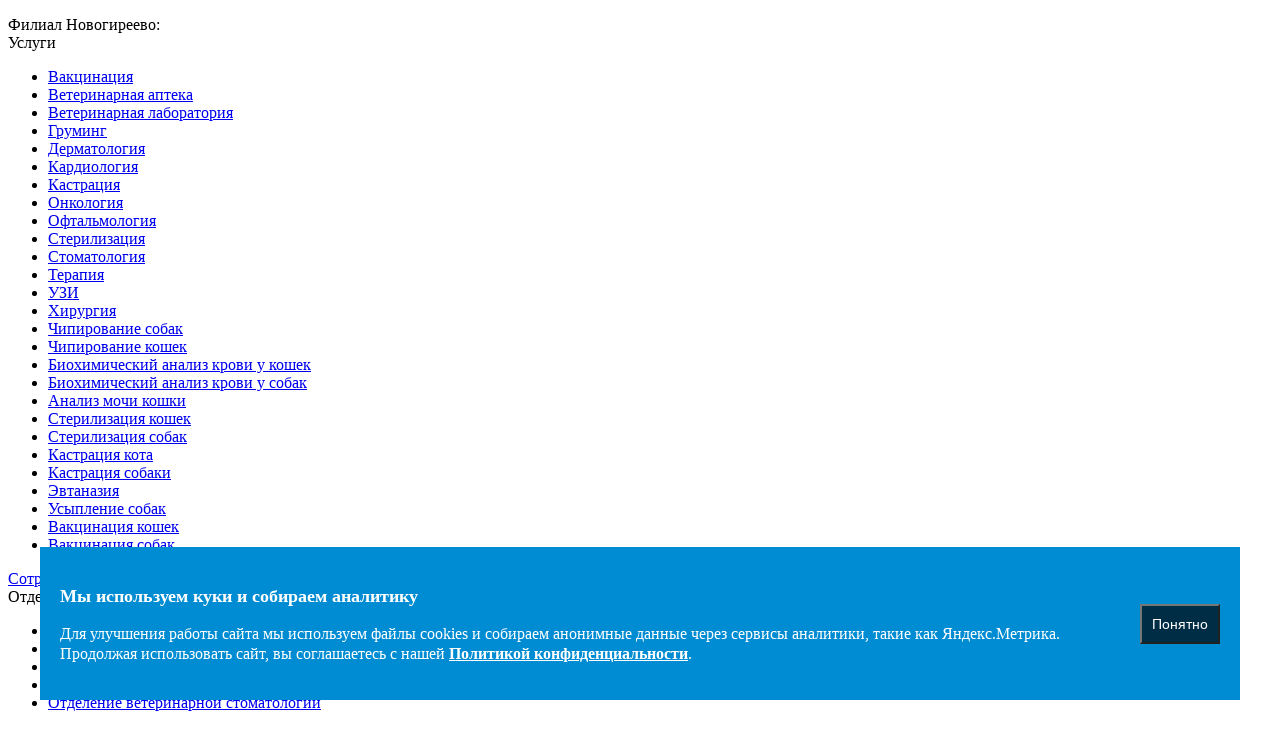

--- FILE ---
content_type: text/html; charset=UTF-8
request_url: https://www.svoydoctor.ru/vladeltsam/filialy/filial-novogireevo/
body_size: 18951
content:
<!doctype html>
<html class="" lang="ru">
<head>
    <meta charset="utf-8">
    <meta http-equiv="X-UA-Compatible" content="IE=edge,chrome=1">
    <title>Ветклиника в Новогиреево - филиал круглосуточной ветеринарной клиники «Свой Доктор» в Москве</title>
    <meta name="viewport" content="width=device-width, initial-scale=1">
    <script src="https://cdnjs.cloudflare.com/ajax/libs/jquery/3.3.1/jquery.min.js"></script>
    <link rel="preconnect" href="https://fonts.gstatic.com">
    <link href="https://fonts.googleapis.com/css2?family=Roboto+Slab:wght@400;700&display=swap" rel="stylesheet">
    <link href="https://fonts.googleapis.com/css2?family=Podkova:wght@700&display=swap" rel="stylesheet">
                
            <meta name="description" content="Круглосуточная ветеринарная клиника в Новогиреево окажет квалифицированную помощь вашим питомцам. Предоставляем весь спектр ветеринарных услуг по диагностике, лечению и профилактике." />
    <link href="/bitrix/js/ui/design-tokens/dist/ui.design-tokens.min.css?170894780122911" type="text/css"  rel="stylesheet" />
<link href="/bitrix/js/ui/fonts/opensans/ui.font.opensans.min.css?16795658832320" type="text/css"  rel="stylesheet" />
<link href="/bitrix/js/main/popup/dist/main.popup.bundle.min.css?168846094226598" type="text/css"  rel="stylesheet" />
<link href="/bitrix/cache/css/s1/sv/template_90e4a2df2839d3a3adaf866fbd739b7a/template_90e4a2df2839d3a3adaf866fbd739b7a_v1.css?1738560422561914" type="text/css"  data-template-style="true" rel="stylesheet" />
    <script>if(!window.BX)window.BX={};if(!window.BX.message)window.BX.message=function(mess){if(typeof mess==='object'){for(let i in mess) {BX.message[i]=mess[i];} return true;}};</script>
<script>(window.BX||top.BX).message({'JS_CORE_LOADING':'Загрузка...','JS_CORE_NO_DATA':'- Нет данных -','JS_CORE_WINDOW_CLOSE':'Закрыть','JS_CORE_WINDOW_EXPAND':'Развернуть','JS_CORE_WINDOW_NARROW':'Свернуть в окно','JS_CORE_WINDOW_SAVE':'Сохранить','JS_CORE_WINDOW_CANCEL':'Отменить','JS_CORE_WINDOW_CONTINUE':'Продолжить','JS_CORE_H':'ч','JS_CORE_M':'м','JS_CORE_S':'с','JSADM_AI_HIDE_EXTRA':'Скрыть лишние','JSADM_AI_ALL_NOTIF':'Показать все','JSADM_AUTH_REQ':'Требуется авторизация!','JS_CORE_WINDOW_AUTH':'Войти','JS_CORE_IMAGE_FULL':'Полный размер'});</script>

<script src="/bitrix/js/main/core/core.min.js?1708947749223197"></script>

<script>BX.Runtime.registerExtension({'name':'main.core','namespace':'BX','loaded':true});</script>
<script>BX.setJSList(['/bitrix/js/main/core/core_ajax.js','/bitrix/js/main/core/core_promise.js','/bitrix/js/main/polyfill/promise/js/promise.js','/bitrix/js/main/loadext/loadext.js','/bitrix/js/main/loadext/extension.js','/bitrix/js/main/polyfill/promise/js/promise.js','/bitrix/js/main/polyfill/find/js/find.js','/bitrix/js/main/polyfill/includes/js/includes.js','/bitrix/js/main/polyfill/matches/js/matches.js','/bitrix/js/ui/polyfill/closest/js/closest.js','/bitrix/js/main/polyfill/fill/main.polyfill.fill.js','/bitrix/js/main/polyfill/find/js/find.js','/bitrix/js/main/polyfill/matches/js/matches.js','/bitrix/js/main/polyfill/core/dist/polyfill.bundle.js','/bitrix/js/main/core/core.js','/bitrix/js/main/polyfill/intersectionobserver/js/intersectionobserver.js','/bitrix/js/main/lazyload/dist/lazyload.bundle.js','/bitrix/js/main/polyfill/core/dist/polyfill.bundle.js','/bitrix/js/main/parambag/dist/parambag.bundle.js']);
</script>
<script>BX.Runtime.registerExtension({'name':'json','namespace':'window','loaded':true});</script>
<script>BX.Runtime.registerExtension({'name':'ls','namespace':'window','loaded':true});</script>
<script>BX.Runtime.registerExtension({'name':'ui.design-tokens','namespace':'window','loaded':true});</script>
<script>BX.Runtime.registerExtension({'name':'ui.fonts.opensans','namespace':'window','loaded':true});</script>
<script>BX.Runtime.registerExtension({'name':'main.popup','namespace':'BX.Main','loaded':true});</script>
<script>BX.Runtime.registerExtension({'name':'popup','namespace':'window','loaded':true});</script>
<script>(window.BX||top.BX).message({'LANGUAGE_ID':'ru','FORMAT_DATE':'DD.MM.YYYY','FORMAT_DATETIME':'DD.MM.YYYY HH:MI:SS','COOKIE_PREFIX':'BITRIX_SM','SERVER_TZ_OFFSET':'10800','UTF_MODE':'Y','SITE_ID':'s1','SITE_DIR':'/','USER_ID':'','SERVER_TIME':'1763438104','USER_TZ_OFFSET':'0','USER_TZ_AUTO':'Y','bitrix_sessid':'2811b4bcf483ebbe6be186c9e0d04bcb'});</script>


<script src="/bitrix/js/main/core/core_ls.min.js?16795632907365"></script>
<script src="/bitrix/js/main/popup/dist/main.popup.bundle.min.js?170894774665824"></script>
<script>BX.setCSSList(['/local/templates/sv/assets/css/app.css','/local/templates/sv/assets/js/fancybox/jquery.fancybox.min.css','/local/templates/sv/components/bitrix/breadcrumb/breadcrumb/style.css','/local/templates/sv/template_styles.css']);</script>


    <script type="text/javascript">var _ba = _ba || []; _ba.push(["aid", "7dd29e3adc7ae747dfe26326d5933c7c"]); _ba.push(["host", "www.svoydoctor.ru"]); (function() {var ba = document.createElement("script"); ba.type = "text/javascript"; ba.async = true;ba.src = (document.location.protocol == "https:" ? "https://" : "http://") + "bitrix.info/ba.js";var s = document.getElementsByTagName("script")[0];s.parentNode.insertBefore(ba, s);})();</script>


        <meta property="og:title" content="Круглосуточные ветеринарные клиники Свой Доктор" />
    <meta property="og:description" content="Сеть ветеринарных клиник «Свой Доктор» в Москве и Московской области. Полный комплекс ветуслуг по демократичным ценам. Работаем круглосуточно, вызов врача ветеринара на дом: 8 (495) 995-50-30." />
    <meta property="og:image" content="https://www.svoydoctor.ru/logo.jpg" />
    <meta property="og:type" content="website" />
    <meta property="og:url" content="https://www.svoydoctor.ru/" />
    <meta property="og:image:width" content="200" />
    <meta property="og:image:height" content="200" />
    <link rel="icon" type="image/png" href="/favicon-96x96.png" sizes="96x96" />
    <link rel="icon" type="image/svg+xml" href="/favicon.svg" />
    <link rel="shortcut icon" href="/favicon.ico" />
    <link rel="apple-touch-icon" sizes="180x180" href="/apple-touch-icon.png" />
    <link rel="manifest" href="/site.webmanifest" />
    <script type="application/ld+json">
        {
            "@context": "http://schema.org",
            "@type": "Organization",
            "url": " https://www.svoydoctor.ru/",
            "name": "Круглосуточные ветеринарные клиники «Свой Доктор» в Москве",
            "email": "info@svoydoctor.ru",
            "logo": " https://www.svoydoctor.ru/img/logo.png",
            "description": "Сеть ветеринарных клиник «Свой Доктор» в Москве и Московской области. Полный комплекс ветуслуг по демократичным ценам. Работаем круглосуточно: +7  (495) 661-55-12",
            "address":
            {
                "@type": "PostalAddress",
                "addressLocality": "Москва, Россия",
                "streetAddress": ["ул. Медынская д.5 А, корпус 1"]
            },
            "contactPoint":
            {
                "@type": "ContactPoint",
                "telephone": "+7 495 661-55-12",
                "contactType": "customer service"
            },
            "sameAs" : ["https://www.youtube.com/channel/UC9FLvI5cV9lhSYTkvx7Jp1A"]
        }
    </script>    
    <!-- Top.Mail.Ru counter -->
    <script type="text/javascript">
        var _tmr = window._tmr || (window._tmr = []);
        _tmr.push({id: "3504132", type: "pageView", start: (new Date()).getTime()});
        (function (d, w, id) {
            if (d.getElementById(id)) return;
            var ts = d.createElement("script"); ts.type = "text/javascript"; ts.async = true; ts.id = id;
            ts.src = "https://top-fwz1.mail.ru/js/code.js";
            var f = function () {var s = d.getElementsByTagName("script")[0]; s.parentNode.insertBefore(ts, s);};
            if (w.opera == "[object Opera]") { d.addEventListener("DOMContentLoaded", f, false); } else { f(); }
        })(document, window, "tmr-code");
    </script>
    <noscript><div><img data-no-lazy src="https://top-fwz1.mail.ru/counter?id=3504132;js=na" style="position:absolute;left:-9999px;" alt="Top.Mail.Ru" /></div></noscript>
    <!-- /Top.Mail.Ru counter -->    
    <script>
        function loadScripts() {
            var script = document.createElement('script');
            script.src = 'https://www.google.com/recaptcha/api.js?render=6Le4JYkpAAAAAOlyv5ZvJZA1EABfucE_l8fKhF-v';
            script.async = true;
            document.body.appendChild(script);

            document.removeEventListener("scroll",loadScripts);
            document.removeEventListener("click",loadScripts);
        }
        document.addEventListener("scroll", loadScripts);
        document.addEventListener("click", loadScripts);
</script>
<!-- для форм -->
<script>
let dataNewForm = null;

let clickHandler = function (e) {
	if (!e.isTrusted) {
		return;
	}
	form = e.target.closest("form");
	if (form) {
		let fieldName = form.querySelector(
			'input[name="FIELDS[imyz_znp_FID8]"], input[name="FIELDS[NAME_FID39]"]'
		);
		let fieldPhone = form.querySelector(
			'input[name="FIELDS[telefon_znp_FID8]"], input[name="FIELDS[PHONE_FID39]"]'
		);
		let fieldUsl = form.querySelector('select[name="FIELDS[usluga_znp_FID8]"]');
		let fieldMes = form.querySelector(
			'input[name="FIELDS[givotnoe_znp_FID8]"]'
		);
		if (fieldMes) {
			dataNewForm = {
				name: fieldName.value,
				phone: fieldPhone.value,
				message: `${fieldMes.value} ${
					fieldUsl.options[fieldUsl.selectedIndex].innerHTML
				}`,
			};
		} else {
			dataNewForm = {
				name: fieldName.value,
				phone: fieldPhone.value,
			};
		}

		if (
			window.Comagic &&
			typeof window.Comagic.addOfflineRequest === "function"
		) {
			var c = Comagic.getCredentials();
			if (isNaN(c.hit_id) && c.hit_id == 0) return;
			Comagic.addOfflineRequest(dataNewForm, function (resp) {
				console.log(dataNewForm);
			});
		}
	}

	if (!form) {
		return;
	}
};

document.addEventListener("submit", clickHandler);

</script>
</head>
<body class="">
    <!--[if lt IE 8]>
<p class="browserupgrade">You are using an <strong>outdated</strong> browser. Please <a href="http://browsehappy.com/">upgrade your browser</a> to improve your experience.</p>
<![endif]-->

    <div class="pusher">
        
    <div class="ui left sidebar">
        <div class="close" data-sidebar-close></div>
        <div class="sidebar-content">
            <section class="section">
                <div class="container">
                    <div class="segments-navigation menu">
                        <ul class="menu-list">
                                                    </ul>
                    </div>

                        <div class="h2 sidebar-segment-header header">Филиал Новогиреево:</div>
                </div>
            </section>

            <div class="hidden divider"></div>

            <section class="section">
                <div class="container">
                    <div class="columns">
                                                                 <div class="column menu sidebar-menu">

                                                                                                <div class="h4">Услуги</div>
                                                        <ul class="menu-list">
                                                                                                                                 <li><a href="/vladeltsam/filialy/filial-novogireevo/uslugi/vaktsinatsiya/">Вакцинация</a></li>
                                                                
                                                                                                                                 <li><a href="/vladeltsam/filialy/filial-novogireevo/uslugi/veterinary-pharmacy/">Ветеринарная аптека</a></li>
                                                                
                                                                                                                                 <li><a href="/vladeltsam/filialy/filial-novogireevo/uslugi/veterinary-laboratory/">Ветеринарная лаборатория</a></li>
                                                                
                                                                                                                                 <li><a href="/vladeltsam/filialy/filial-novogireevo/uslugi/gruming/">Груминг</a></li>
                                                                
                                                                                                                                 <li><a href="/vladeltsam/filialy/filial-novogireevo/uslugi/dermatologiya/">Дерматология</a></li>
                                                                
                                                                                                                                 <li><a href="/vladeltsam/filialy/filial-novogireevo/uslugi/cardiology/">Кардиология</a></li>
                                                                
                                                                                                                                 <li><a href="/vladeltsam/filialy/filial-novogireevo/uslugi/kastratsiya/">Кастрация</a></li>
                                                                
                                                                                                                                 <li><a href="/vladeltsam/filialy/filial-novogireevo/uslugi/oncology/">Онкология</a></li>
                                                                
                                                                                                                                 <li><a href="/vladeltsam/filialy/filial-novogireevo/uslugi/ophthalmology/">Офтальмология</a></li>
                                                                
                                                                                                                                 <li><a href="/vladeltsam/filialy/filial-novogireevo/uslugi/sterilization/">Стерилизация</a></li>
                                                                
                                                                                                                                 <li><a href="/vladeltsam/filialy/filial-novogireevo/uslugi/stomatologiya/">Стоматология</a></li>
                                                                
                                                                                                                                 <li><a href="/vladeltsam/filialy/filial-novogireevo/uslugi/terapiya/">Терапия</a></li>
                                                                
                                                                                                                                 <li><a href="/vladeltsam/filialy/filial-novogireevo/uslugi/uzi/">УЗИ</a></li>
                                                                
                                                                                                                                 <li><a href="/vladeltsam/filialy/filial-novogireevo/uslugi/khirurgiya/">Хирургия</a></li>
                                                                
                                                                                                                                 <li><a href="/vladeltsam/filialy/filial-novogireevo/uslugi/chipirovanie-sobak/">Чипирование собак</a></li>
                                                                
                                                                                                                                 <li><a href="/vladeltsam/filialy/filial-novogireevo/uslugi/chipirovanie-koshek/">Чипирование кошек</a></li>
                                                                
                                                                                                                                 <li><a href="/vladeltsam/filialy/filial-novogireevo/uslugi/biohimiya-krovi-koshki/">Биохимический анализ крови у кошек</a></li>
                                                                
                                                                                                                                 <li><a href="/vladeltsam/filialy/filial-novogireevo/uslugi/biohimiya-krovi-sobaki/">Биохимический анализ крови у собак</a></li>
                                                                
                                                                                                                                 <li><a href="/vladeltsam/filialy/filial-novogireevo/uslugi/analiz-mochi-koshki/">Анализ мочи кошки</a></li>
                                                                
                                                                                                                                 <li><a href="/vladeltsam/filialy/filial-novogireevo/uslugi/sterilizaciya-koshek/">Стерилизация кошек</a></li>
                                                                
                                                                                                                                 <li><a href="/vladeltsam/filialy/filial-novogireevo/uslugi/sterilizaciya-sobak/">Стерилизация собак</a></li>
                                                                
                                                                                                                                 <li><a href="/vladeltsam/filialy/filial-novogireevo/uslugi/kastraciya-kota/">Кастрация кота</a></li>
                                                                
                                                                                                                                 <li><a href="/vladeltsam/filialy/filial-novogireevo/uslugi/kastraciya-sobaki/">Кастрация собаки</a></li>
                                                                
                                                                                                                                 <li><a href="/vladeltsam/filialy/filial-novogireevo/uslugi/usyplenie-zhivotnyh/">Эвтаназия</a></li>
                                                                
                                                                                                                                 <li><a href="/vladeltsam/filialy/filial-novogireevo/uslugi/sobaki/">Усыпление собак</a></li>
                                                                
                                                                                                                                 <li><a href="/vladeltsam/filialy/filial-novogireevo/uslugi/koshek/">Вакцинация кошек</a></li>
                                                                
                                                                                                                                 <li><a href="/vladeltsam/filialy/filial-novogireevo/uslugi/vakcinaciya-sobak/">Вакцинация собак</a></li>
                                                                
                                                                                                                      </ul>
                                            

                                            <div class="hidden divider"></div>
                                        </div>
                                                                         <div class="column menu sidebar-menu">

                                                                                                                                                         <div class="h4"><a href="/vladeltsam/filialy/filial-novogireevo/sotrudniki/">Сотрудники</a></div>
                                                    </div>
                                                                                     <div class="column menu sidebar-menu">

                                                                                                <div class="h4">Отделения</div>
                                                        <ul class="menu-list">
                                                                                                                                 <li><a href="/vladeltsam/filialy/filial-novogireevo/otdeleniya/kardiologicheskoe-otdelenie/">Кардиологическое отделение</a></li>
                                                                
                                                                                                                                 <li><a href="/vladeltsam/filialy/filial-novogireevo/otdeleniya/otdelenie-ultrazvukovoy-diagnostiki/">Отделение ультразвуковой диагностики животных</a></li>
                                                                
                                                                                                                                 <li><a href="/vladeltsam/filialy/filial-novogireevo/otdeleniya/terapevticheskoe-otdelenie/">Терапевтическое отделение</a></li>
                                                                
                                                                                                                                 <li><a href="/vladeltsam/filialy/filial-novogireevo/otdeleniya/khirurgicheskoe-otdelenie/">Хирургическое отделение</a></li>
                                                                
                                                                                                                                 <li><a href="/vladeltsam/filialy/filial-novogireevo/otdeleniya/otdelenie-veterinarnoy-stomatologii/">Отделение ветеринарной стоматологии</a></li>
                                                                
                                                                                                                      </ul>
                                            

                                            <div class="hidden divider"></div>
                                        </div>
                                                                         <div class="column menu sidebar-menu">

                                                                                                <div class="h4">О филиале</div>
                                                        <ul class="menu-list">
                                                                                                                                 <li><a href="/vladeltsam/filialy/filial-novogireevo/o-filiale/skhema-proezda/">Схема проезда</a></li>
                                                                
                                                                                                                                 <li><a href="/vladeltsam/filialy/filial-novogireevo/o-filiale/oborudovanie/">Оборудование</a></li>
                                                                
                                                                                                                                 <li><a href="/vladeltsam/filialy/filial-novogireevo/o-filiale/dokumentya/">Документы</a></li>
                                                                
                                                                                                                      </ul>
                                            

                                            <div class="hidden divider"></div>
                                        </div>
                                    
                    </div>
                </div>
            </section>

        </div>
    </div>

            <section class="section top-bar">
        <div class="container">
            <nav class=level>

                <div class="level-left">
                    <div class="segments-navigation">
                        <ul>
                                                                                            <li class="owners  is-active ">
                                    <a href="/vladeltsam/">Владельцам</a>
                                </li>
                                                                                            <li class="specialists ">
                                    <a href="/spetsialistam/">Карьера</a>
                                </li>
                                                                                            <li class="franchisee ">
                                    <a href="/franchayzing/">Франчайзинг</a>
                                </li>
                                                                                                                                                    </ul>
                    </div>
                </div>

                <div class="level-right is-hidden-mobile ">
                    <div class="additional-menu">
                                                                                                                                                                                                         <div class="additional-menu-item ui dropdown is-hidden-tablet-only">
                                        О клинике
                                        <i class="dropdown icon"></i>
                                        <div class="menu is-radiusless">
                                                                                            <a href="/about/missiya/" class="item">Миссия</a>
                                                                                            <a href="/about/mir-v-foto/" class="item">Свой Доктор - мир фото</a>
                                                                                            <a href="/about/otzyvy/" class="item">Отзывы</a>
                                                                                            <a href="/contacts/" class="item">Контакты</a>
                                                                                            <a href="/about/write-us/" class="item">Написать нам</a>
                                                                                    </div>
                                    </div>
                                                                                                                                                  <div class="additional-menu-item ui dropdown is-hidden-tablet-only">
                                        Пресс-центр
                                        <i class="dropdown icon"></i>
                                        <div class="menu is-radiusless">
                                                                                            <a href="/press-center/news/" class="item">Новости</a>
                                                                                            <a href="/press-center/video/" class="item">Видео</a>
                                                                                    </div>
                                    </div>
                                                                                                                                                  <div class="additional-menu-item">
                                        <a href="/contacts/">Контакты</a>
                                    </div>
                                                                            <div data-search="">
                            <a class="is-hidden-mobile is-hidden-tablet-only">
                                <i class="icon-search-white"></i>
                            </a>
                            <div class="is-hidden-mobile is-hidden-tablet-only search-container">
                                <form action="/search/">
                                    <input type="text" class="search" name="q">
                                    <button type="submit" class="button is-blue">Найти</button>
                                </form>
                            </div>
                        </div>
                    </div>

                </div>

            </nav>
        </div>
    </section>

        <section class="logo-bar">
    <div class="container">

        <div class="logo-bar-wrap">

            <a href="/" class="logo"></a>
<div class="logo-bar-actions-container is-hidden-mobile is-hidden-tablet-only">


    <div class="actions-menu actions-menu-caret">
        <div class="mega-menu-button" data-get-modal="/local/templates/sv/include/modal/appointment.php">
            <i class="icon-caret"></i>
            Записаться на&nbsp;прием
        </div>
    </div>

        <div class="actions-menu mega-menu actions-menu-question">
        <div class="mega-menu-button center">
            <i class="icon-question"></i>
            Связаться с&nbsp;нами
        </div>

        <div class="menu mega-menu-content is-radiusless ui popup scaley">
            <div class="h4">Уважаемые любители животных!</div>
            <p>Мы стараемся быть на связи со своими пациентами и поддерживаем несколько площадок коммуникации по различным вопросам:</p>
            <div class="hidden divider"></div>
            <div class="columns vertically-divided vertcally-paddingless is-variable is-6">
                <div class="column flex-vertically-justfied">
                    <div>
                        <div class="h5 text-blue">Общение</div>
                        <p>Пообщаться с единомышленниками, узнать интересные новости жизни клиники и сообщества можно в наших социальных сетях:</p>
                    </div>

                    <div class="social">
                        
                        <a href="https://vk.com/svoydoctorru" class="social-vk"></a>
                        <a href="https://t.me/svoydoctormoscow" class="social-google" style="background-image: url(/images/lazyload/spacer.gif)!important; background-position:center; background-color:#1da1f2;"data-lazy-background="/upload/iblock/webp/telegram_ikon2.webp"></a>
                        <!--<a href="https://twitter.com/SvoyDoctor" class="social-twitter"></a>
                        <a href="https://plus.google.com/u/0/communities/115825278265440102487" class="social-google"></a>-->
                    </div>

                </div>
                <div class="column flex-vertically-justfied">
                    <div>
                        <div class="h5 text-blue">Консультации</div>
                        <p>Получить квалифицированную консультацию:</p>
                    </div>

                    <a href="https://vetacademy.ru/lechenie/uslugi/onlayn-konsultatsiya/" class="button is-blue is-wide">ОНЛАЙН-КОНСУЛЬТАЦИЯ</a>
                </div>
                <div class="column flex-vertically-justfied">
                    <div>
                        <div class="h5 text-blue">Замечания и пожелания</div>
                        <p>Написать пожелания или замечания о нашей работе можно написав руководству клиники: </p>
                    </div>

                    <a href="/about/write-us/" class="button is-blue is-wide">Написать руководству</a>
                </div>
            </div>
        </div>
    </div>
</div>

            <div class="contacts">
                <a href="tel:+7(495)6615512" class="contacts-phone-number">+7 (495) 661 55 12 </a>
               <!-- <a href="tel:+7(495)6615502" class="contacts-phone-number">+7 (495) 661 55 02</a>-->

                <p class="contacts-call">звоните круглосуточно!</p>
            </div>

            <div class="filial-menu is-hidden-mobile is-hidden-tablet-only is-hidden-desktop-only">
                <a href="/vladeltsam/filialy/" class="filial-menu-content">
                    <i class="icon-mark"></i>
                    Выберите филиал                </a>            </div>

            <div class="menu-button-wrap is-hidden-desktop">
                <a class="icon-menu" data-sidebar-open="" >
                </a>
            </div>

        </div>

    </div>
</section>

        
    <section class="header-filial">
        <div class="container">
            <div class="level">
                <div class="level-left">
                                            <div class="h1 filial-name">
                                                            <a href="/vladeltsam/filialy/filial-novogireevo/">Филиал Новогиреево</a>
                                                    </div>
                                    </div>
                <div class="level-right">
                    <div class="level-right is-hidden-mobile is-hidden-tablet-only is-hidden-widescreen">
                        <div class="main-menu-button">
                            <a href="/vladeltsam/filialy/">Все филиалы</a>
                        </div>
                    </div>
                </div>
            </div>

        </div>
    </section>
    <section class="menu-bar menu-bar-filial">
        <div class="container">

            <nav class="main-menu main-menu-filial level is-hidden-mobile is-hidden-tablet-only">
                <div class="level-left">
                    <ul>
                        <li class="main-menu-item mega-menu">
                            <span class="filial-menu-inner-header">Наш филиал:</span>
                        </li>

                        
                                                            <li class="main-menu-item mega-menu ">
                                    <span class="mega-menu-button left">Услуги</span>
                                    <div class="mega-menu-content is-radiusless ui popup scaley">

                                                                                                                            <div class="columns">
                                                                                                    <div class="column">
                                                                                                                    <a href="/vladeltsam/filialy/filial-novogireevo/uslugi/vaktsinatsiya/" class="item">Вакцинация</a>
                                                                                                                    <a href="/vladeltsam/filialy/filial-novogireevo/uslugi/veterinary-pharmacy/" class="item">Ветеринарная аптека</a>
                                                                                                                    <a href="/vladeltsam/filialy/filial-novogireevo/uslugi/veterinary-laboratory/" class="item">Ветеринарная лаборатория</a>
                                                                                                                    <a href="/vladeltsam/filialy/filial-novogireevo/uslugi/gruming/" class="item">Груминг</a>
                                                                                                                    <a href="/vladeltsam/filialy/filial-novogireevo/uslugi/dermatologiya/" class="item">Дерматология</a>
                                                                                                                    <a href="/vladeltsam/filialy/filial-novogireevo/uslugi/cardiology/" class="item">Кардиология</a>
                                                                                                                    <a href="/vladeltsam/filialy/filial-novogireevo/uslugi/kastratsiya/" class="item">Кастрация</a>
                                                                                                            </div>
                                                                                                    <div class="column">
                                                                                                                    <a href="/vladeltsam/filialy/filial-novogireevo/uslugi/oncology/" class="item">Онкология</a>
                                                                                                                    <a href="/vladeltsam/filialy/filial-novogireevo/uslugi/ophthalmology/" class="item">Офтальмология</a>
                                                                                                                    <a href="/vladeltsam/filialy/filial-novogireevo/uslugi/sterilization/" class="item">Стерилизация</a>
                                                                                                                    <a href="/vladeltsam/filialy/filial-novogireevo/uslugi/stomatologiya/" class="item">Стоматология</a>
                                                                                                                    <a href="/vladeltsam/filialy/filial-novogireevo/uslugi/terapiya/" class="item">Терапия</a>
                                                                                                                    <a href="/vladeltsam/filialy/filial-novogireevo/uslugi/uzi/" class="item">УЗИ</a>
                                                                                                                    <a href="/vladeltsam/filialy/filial-novogireevo/uslugi/khirurgiya/" class="item">Хирургия</a>
                                                                                                            </div>
                                                                                                    <div class="column">
                                                                                                                    <a href="/vladeltsam/filialy/filial-novogireevo/uslugi/chipirovanie-sobak/" class="item">Чипирование собак</a>
                                                                                                                    <a href="/vladeltsam/filialy/filial-novogireevo/uslugi/chipirovanie-koshek/" class="item">Чипирование кошек</a>
                                                                                                                    <a href="/vladeltsam/filialy/filial-novogireevo/uslugi/biohimiya-krovi-koshki/" class="item">Биохимический анализ крови у кошек</a>
                                                                                                                    <a href="/vladeltsam/filialy/filial-novogireevo/uslugi/biohimiya-krovi-sobaki/" class="item">Биохимический анализ крови у собак</a>
                                                                                                                    <a href="/vladeltsam/filialy/filial-novogireevo/uslugi/analiz-mochi-koshki/" class="item">Анализ мочи кошки</a>
                                                                                                                    <a href="/vladeltsam/filialy/filial-novogireevo/uslugi/sterilizaciya-koshek/" class="item">Стерилизация кошек</a>
                                                                                                                    <a href="/vladeltsam/filialy/filial-novogireevo/uslugi/sterilizaciya-sobak/" class="item">Стерилизация собак</a>
                                                                                                            </div>
                                                                                                    <div class="column">
                                                                                                                    <a href="/vladeltsam/filialy/filial-novogireevo/uslugi/kastraciya-kota/" class="item">Кастрация кота</a>
                                                                                                                    <a href="/vladeltsam/filialy/filial-novogireevo/uslugi/kastraciya-sobaki/" class="item">Кастрация собаки</a>
                                                                                                                    <a href="/vladeltsam/filialy/filial-novogireevo/uslugi/usyplenie-zhivotnyh/" class="item">Эвтаназия</a>
                                                                                                                    <a href="/vladeltsam/filialy/filial-novogireevo/uslugi/sobaki/" class="item">Усыпление собак</a>
                                                                                                                    <a href="/vladeltsam/filialy/filial-novogireevo/uslugi/koshek/" class="item">Усыпление кошек</a>
                                                                                                                    <a href="/vladeltsam/filialy/filial-novogireevo/uslugi/vakcinaciya-sobak/" class="item">Вакцинация собак</a>
                                                                                                                    <a href="/vladeltsam/filialy/filial-novogireevo/uslugi/koshek/" class="item">Вакцинация кошек</a>
                                                                                                            </div>
                                                                                            </div>

                                                                            </div>
                                </li>
                                                    
                                                            <li class="main-menu-item"><a href="/vladeltsam/filialy/filial-novogireevo/sotrudniki/">Сотрудники</a></li>
                                
                                                            <li class="main-menu-item mega-menu ">
                                    <span class="mega-menu-button left">Отделения</span>
                                    <div class="mega-menu-content is-radiusless ui popup scaley">

                                                                                                                            <div class="columns">
                                                                                                    <div class="column">
                                                                                                                    <a href="/vladeltsam/filialy/filial-novogireevo/otdeleniya/kardiologicheskoe-otdelenie/" class="item">Кардиологическое отделение</a>
                                                                                                                    <a href="/vladeltsam/filialy/filial-novogireevo/otdeleniya/otdelenie-ultrazvukovoy-diagnostiki/" class="item">Отделение ультразвуковой диагностики животных</a>
                                                                                                            </div>
                                                                                                    <div class="column">
                                                                                                                    <a href="/vladeltsam/filialy/filial-novogireevo/otdeleniya/terapevticheskoe-otdelenie/" class="item">Терапевтическое отделение</a>
                                                                                                                    <a href="/vladeltsam/filialy/filial-novogireevo/otdeleniya/khirurgicheskoe-otdelenie/" class="item">Хирургическое отделение</a>
                                                                                                            </div>
                                                                                                    <div class="column">
                                                                                                                    <a href="/vladeltsam/filialy/filial-novogireevo/otdeleniya/otdelenie-veterinarnoy-stomatologii/" class="item">Отделение ветеринарной стоматологии</a>
                                                                                                            </div>
                                                                                            </div>

                                                                            </div>
                                </li>
                                                    
                                                            <li class="main-menu-item mega-menu ">
                                    <span class="mega-menu-button left">О филиале</span>
                                    <div class="mega-menu-content is-radiusless ui popup scaley">

                                                                                                                            <div class="columns">
                                                                                                    <div class="column">
                                                                                                                    <a href="/vladeltsam/filialy/filial-novogireevo/o-filiale/skhema-proezda/" class="item">Схема проезда</a>
                                                                                                            </div>
                                                                                                    <div class="column">
                                                                                                                    <a href="/vladeltsam/filialy/filial-novogireevo/o-filiale/oborudovanie/" class="item">Оборудование</a>
                                                                                                            </div>
                                                                                                    <div class="column">
                                                                                                                    <a href="/vladeltsam/filialy/filial-novogireevo/o-filiale/dokumentya/" class="item">Документы</a>
                                                                                                            </div>
                                                                                            </div>

                                                                            </div>
                                </li>
                                                                        </ul>
                </div>


            </nav>

        </div>
    </section>


        <section class="breadcrumbs">
	<div class="container">
		<nav class="breadcrumb" aria-label="breadcrumbs">
			<ul><li><a href="/">Главная</a></li><li><a href="/vladeltsam/">Владельцам</a></li><li><a href="/vladeltsam/filialy/">Филиалы</a></li>
						<li class="is-active"><a href="#" aria-current="page"> Филиал Новогиреево</a></li></ul>
		</nav>
	</div>
</section><script type="application/ld+json">{"@context": "https://schema.org", "@type": "BreadcrumbList", "itemListElement": [{"@type": "ListItem", "position": "1", "name": "Главная", "item": "https://www.svoydoctor.ru/"},{"@type": "ListItem", "position": "2", "name": "Владельцам", "item": "https://www.svoydoctor.ru/vladeltsam/"},{"@type": "ListItem", "position": "3", "name": "Филиалы", "item": "https://www.svoydoctor.ru/vladeltsam/filialy/"},{"@type": "ListItem", "position": "4", "name": "Филиал Новогиреево", "item": "https://www.svoydoctor.ru/vladeltsam/filialy/filial-novogireevo/"}]}</script>        <div class="filial_pages">   
         
<section class="filial_info--design">
    <div class="container">
        <div class="bar_info--design">
            <div class="col_info--design adress_info--design">
                <div class="top_info--design"><svg width="27" height="38" viewBox="0 0 27 38" fill="none" xmlns="http://www.w3.org/2000/svg">
                <path d="M13.3115 37C13.3115 37 25.6226 24.8541 25.6226 13.3451C25.6226 6.5272 20.1117 1 13.3115 1C6.5128 1 1 6.5272 1 13.3451C1 24.737 13.3115 37 13.3115 37Z" stroke="#002D46" stroke-width="2" stroke-linecap="round" stroke-linejoin="round"/>
                <path d="M12.8839 17.1977C15.029 17.1977 16.7679 15.4588 16.7679 13.3138C16.7679 11.1687 15.029 9.42981 12.8839 9.42981C10.7389 9.42981 9 11.1687 9 13.3138C9 15.4588 10.7389 17.1977 12.8839 17.1977Z" stroke="#002D46" stroke-width="2" stroke-linecap="round" stroke-linejoin="round"/>
                </svg> Адрес</div>
                                                    <div class="bottom_info--design">г. Москва, ул. Сталеваров 22, к. 2
</div>
                                    <div class="bottom_info--design">
<a href="/vladeltsam/filialy/filial-novogireevo/o-filiale/skhema-proezda/" style="color:#FFFFFF; display:block; padding-top:5px; ">СХЕМА ПРОЕЗДА</a></div>
                            </div>
            <div class="col_info--design phone_info--design">
                <div class="top_info--design"><svg width="36" height="36" viewBox="0 0 36 36" fill="none" xmlns="http://www.w3.org/2000/svg">
                <path d="M20.2222 8.42041C24.4418 8.42041 27.8645 11.885 27.8645 16.1573" stroke="white" stroke-width="2" stroke-linecap="round" stroke-linejoin="round"/>
                <path d="M20.2222 1.82202C28.049 1.82202 34.3922 8.23992 34.3922 16.1563" stroke="white" stroke-width="2" stroke-linecap="round" stroke-linejoin="round"/>
                <path d="M7.52859 3.802L14.3218 10.669L9.87534 15.1663L21.1942 26.6134L25.399 22.3605L32.2709 29.3107L28.0661 33.5632C28.0661 33.5632 20.0611 36.0972 9.95589 25.8772C-0.151562 15.6564 3.00159 7.89025 3.00159 7.89025L7.52859 3.802Z" stroke="white" stroke-width="2" stroke-miterlimit="10"/>
                </svg> Телефон</div>
                                                    <div class="bottom_info--design">Call-центр: <a href="tel:+74956615512" style="color:#FFF!important;">+7 (495) 661-55-12</a>
</div>
                                    <div class="bottom_info--design">

Телефон: <a href="tel:+79269060242" style="color:#FFF!important;">+7(926)906-02-42</a>
</div>
                                    <div class="bottom_info--design"></div>
                            </div>
            <div class="col_info--design work_info--design">
                <div class="top_info--design"><svg width="37" height="36" viewBox="0 0 37 36" fill="none" xmlns="http://www.w3.org/2000/svg">
                <g clip-path="url(#clip0_50_1598)">
                <path d="M10.3555 24.6059V23.1857L11.6533 22.031C13.8862 20.056 14.9653 18.9278 14.9792 17.7565C14.9792 16.9393 14.4968 16.2904 13.3246 16.2904C12.4484 16.2904 11.6839 16.7233 11.1524 17.1071L10.4815 15.4412C11.2316 14.8702 12.4345 14.4076 13.793 14.4076C16.1056 14.4076 17.3543 15.7355 17.3543 17.54C17.3543 19.237 16.1353 20.578 14.653 21.8762L13.7138 22.6471V22.6772H17.5573V24.6059H10.3555Z" fill="white"/>
                <path d="M23.2158 20.4557V18.2349C23.2158 17.6319 23.2459 17.015 23.2765 16.3683H23.2297C22.903 17.015 22.6209 17.6018 22.2766 18.2349L20.9338 20.4237L20.9176 20.4552L23.2158 20.4557ZM23.2158 24.606V22.2147H18.7153V20.6865L22.5421 14.5782H25.4649V20.4561H26.6673V22.2147H25.4649V24.606H23.2158Z" fill="white"/>
                <path d="M28.0895 0.853638L29.1403 8.59589L21.4966 9.64619" stroke="white" stroke-width="2" stroke-miterlimit="10" stroke-linecap="round" stroke-linejoin="round"/>
                <path d="M33.6973 19.3307C33.6973 27.666 26.852 34.425 18.4095 34.425C9.96706 34.425 3.12256 27.666 3.12256 19.3307C3.12256 10.9949 9.96751 4.23633 18.41 4.23633C22.4487 4.23633 26.1207 5.78388 28.8527 8.30973" stroke="white" stroke-width="2" stroke-miterlimit="10" stroke-linecap="round" stroke-linejoin="round"/>
                </g>
                <defs>
                <clipPath id="clip0_50_1598">
                <rect width="36" height="36" fill="white" transform="translate(0.197754)"/>
                </clipPath>
                </defs>
                </svg> Время работы</div>
                                                    <div class="bottom_info--design">Прием: <i>9:00-21:00</i>
</div>
                                    <div class="bottom_info--design"></div>
                            </div>
        </div>
    </div>
</section>                     
        

<section class="filial_top--design" style="background-image: url(/images/lazyload/spacer.gif)"data-lazy-background="/upload/iblock/webp/7b9ebdb68d4f9bbaf299cd7040bf3559.webp">
    <div class="container">
       <div class="filial_banner--design">
        <div class="col_banner--design desc_banner--design">
                        <h1 class="name_banner--design">
                Ветеринарная клиника в Новогиреево</h1>
               
            <div class="text_banner--design">
                <p class="banner-mobil__img"><img data-src="/upload/iblock/webp/d6646504f2dd78ed48774699dd2ca147.webp" src="/images/lazyload/spacer.gif"></p>
                <p>Наша клиника открылась в 2021 году в районе Новогиреево и  за это небольшое время успела завоевать  доверие многих владельцев собак и кошек. В клинике работают такие специалисты как кардиолог, стоматолог, врач узи-диагностики, хирург, а также терапевты. </p>
<p>Большой зоомагазин  со  всем необходимым для Ваших питомцев ждем Вас. Вы сможете приобрести: корма,  лекарства, витамины, переноски, лежанки, ошейники. </p>
<p>  Здоровья вам и  вашим  питомцам!</p>            </div>
            <div data-get-modal="/local/templates/sv/include/modal/appointment.php" class="btn_banner--design">Записаться</div>
        </div>
        <div class="col_banner--design img_banner--design">
            <img data-src="/upload/iblock/webp/d6646504f2dd78ed48774699dd2ca147.webp" alt="" src="/images/lazyload/spacer.gif">
        </div>
       </div>
    </div>
</section>
<style>
.filial_info--design{
  margin-top: -120px;
}    
</style>
    



    <section class="filial_service_list">
        <div class="container">
            <h2 class="filial_service_list-title">Популярные услуги</h2>
            <div class="filial_service_list-list">
                                    <a href="/vladeltsam/filialy/filial-novogireevo/uslugi/cardiology/" class="filial_service_list-elem">
                        <span class="service_elem--name">Кардиология</span>
                        <span class="service_elem--desc">Заболевания сердца входят в пятерку наиболее частых патологий среди домашних питомцев, как, впрочем, и их хозяев. Однако в отличие от людей наши четвероногие друзья не могут пожаловаться на плохое самочувствие, поэтому болезнь может оставаться незамеченной до тех стадий, когда помочь питомцу уже не просто.</span>
                        <span class="service_elem--btn">Подробнее</span>
                    </a>
                                    <a href="/vladeltsam/filialy/filial-novogireevo/uslugi/stomatologiya/" class="filial_service_list-elem">
                        <span class="service_elem--name">Стоматология</span>
                        <span class="service_elem--desc">У домашних животных не менее редко, чем у людей встречаются стоматологические заболевания. Они могут быть вызваны неправильной гигиеной, несбалансированным питанием, генетической предрасположенностью и врожденными патологиями.</span>
                        <span class="service_elem--btn">Подробнее</span>
                    </a>
                                    <a href="/vladeltsam/filialy/filial-novogireevo/uslugi/uzi/" class="filial_service_list-elem">
                        <span class="service_elem--name">УЗИ</span>
                        <span class="service_elem--desc">УЗИ необходимо как для диагностики и лечения многих болезней внутренних органов, хирургических и терапевтических, так и для контроля некоторых процесов здорового организма: овуляции, беременности, послеродового периода, возрастных физиологических изменений.</span>
                        <span class="service_elem--btn">Подробнее</span>
                    </a>
                                    <a href="/vladeltsam/filialy/filial-novogireevo/uslugi/khirurgiya/" class="filial_service_list-elem">
                        <span class="service_elem--name">Хирургия</span>
                        <span class="service_elem--desc">В нашей клинике проводится большой спектр ветеринарных хирургических операций. Все операции проводятся высококвалифицированными ветеринарными хирургами с большим опытом работы, которым вы можете смело доверить своего питомца.</span>
                        <span class="service_elem--btn">Подробнее</span>
                    </a>
                            </div>
            <div class="filial_person_list-bottom"><a href="/vladeltsam/filialy/filial-novogireevo/uslugi/">ВСЕ УСЛУГИ</a></div>
        </div>
    </section>
    
    <section class="filial_person_list">
        <div class="container">
            <h2 class="filial_person_list-title">Наши специалисты</h2>
            <div class="filial_person_list-list">
                              <div class="filial_person_list-element">
                     <div class="filial_person-img" style='position: relative;'>
                         <a href="/vladeltsam/spetsialisty/dendiberina-natalya-olegovna-/"><img data-src="/upload/iblock/webp/bff576664ffc211e158ccffb98870b4a.webp" alt="" src="/images/lazyload/spacer.gif"></a>
                         <div class="doctor_tags_show">
                                                                           </div>
                 </div>
                 <div class="filial_person-desc">
                     <div class="filial_person-name"><a href="/vladeltsam/spetsialisty/dendiberina-natalya-olegovna-/">Дендиберина  Наталья Олеговна </a></div>
                     <div class="filial_person-work">
                                                                    </div>
                    <div class="filial_person-position">Ветеринарный врач, анестезиолог-реаниматолог, врач интенсивной терапии</div>
                    <div data-get-modal="/local/templates/sv/include/modal/appointment.php?doctor_id=8107" class="filial_person-btn">Записаться</div>
                </div>
            </div>
                         <div class="filial_person_list-element">
                     <div class="filial_person-img" style='position: relative;'>
                         <a href="/vladeltsam/spetsialisty/latypov/"><img data-src="/upload/iblock/webp/ab311b2d8c58c4933bdccf605ef9ad1b.webp" alt="" src="/images/lazyload/spacer.gif"></a>
                         <div class="doctor_tags_show">
                                                                           </div>
                 </div>
                 <div class="filial_person-desc">
                     <div class="filial_person-name"><a href="/vladeltsam/spetsialisty/latypov/">Латыпов Илья Леонидович</a></div>
                     <div class="filial_person-work">
                                                    Терапия, Хирургия                                                                    </div>
                    <div class="filial_person-position">Главный ветеринарный врач филиала Котельники СВК «Свой доктор»</div>
                    <div data-get-modal="/local/templates/sv/include/modal/appointment.php?doctor_id=330" class="filial_person-btn">Записаться</div>
                </div>
            </div>
                         <div class="filial_person_list-element">
                     <div class="filial_person-img" style='position: relative;'>
                         <a href="/vladeltsam/spetsialisty/latypova-evgeniya-petrovna/"><img data-src="/upload/iblock/webp/de34c6880f68d42baa6f80aa02d7cdeb.webp" alt="" src="/images/lazyload/spacer.gif"></a>
                         <div class="doctor_tags_show">
                                                                           </div>
                 </div>
                 <div class="filial_person-desc">
                     <div class="filial_person-name"><a href="/vladeltsam/spetsialisty/latypova-evgeniya-petrovna/">Латыпова Евгения Петровна</a></div>
                     <div class="filial_person-work">
                                                    Стоматология, УЗИ-диагностика, Хирургия                                                                    </div>
                    <div class="filial_person-position">Главный врач, филиал Щелково, ветеринарный врач</div>
                    <div data-get-modal="/local/templates/sv/include/modal/appointment.php?doctor_id=6468" class="filial_person-btn">Записаться</div>
                </div>
            </div>
                         <div class="filial_person_list-element">
                     <div class="filial_person-img" style='position: relative;'>
                         <a href="/vladeltsam/spetsialisty/nozhnikova-irina-anatolevna/"><img data-src="/upload/iblock/webp/1a0399eda7cf8da7dcd36defb5b1b79b.webp" alt="" src="/images/lazyload/spacer.gif"></a>
                         <div class="doctor_tags_show">
                                                                           </div>
                 </div>
                 <div class="filial_person-desc">
                     <div class="filial_person-name"><a href="/vladeltsam/spetsialisty/nozhnikova-irina-anatolevna/">Ножникова Ирина Анатольевна</a></div>
                     <div class="filial_person-work">
                                                    Дерматология, Терапия                                                                    </div>
                    <div class="filial_person-position">Ветеринарный врач, ординатор - дерматолог</div>
                    <div data-get-modal="/local/templates/sv/include/modal/appointment.php?doctor_id=370" class="filial_person-btn">Записаться</div>
                </div>
            </div>
                         <div class="filial_person_list-element">
                     <div class="filial_person-img" style='position: relative;'>
                         <a href="/vladeltsam/spetsialisty/onopko-egor-sergeevich/"><img data-src="/upload/iblock/webp/2a9ee4f126211a595f4e3aaa0119830a.webp" alt="" src="/images/lazyload/spacer.gif"></a>
                         <div class="doctor_tags_show">
                                                                           </div>
                 </div>
                 <div class="filial_person-desc">
                     <div class="filial_person-name"><a href="/vladeltsam/spetsialisty/onopko-egor-sergeevich/">Онопко Егор Сергеевич</a></div>
                     <div class="filial_person-work">
                                                    Терапия, УЗИ-диагностика                                                                    </div>
                    <div class="filial_person-position">Ветеринарный врач</div>
                    <div data-get-modal="/local/templates/sv/include/modal/appointment.php?doctor_id=20979" class="filial_person-btn">Записаться</div>
                </div>
            </div>
                         <div class="filial_person_list-element">
                     <div class="filial_person-img" style='position: relative;'>
                         <a href="/vladeltsam/spetsialisty/gryzina-natalya-nikolaevna/"><img data-src="/upload/iblock/webp/e01ab54a3bcf03ad6ebdbd97e82a8b34.webp" alt="" src="/images/lazyload/spacer.gif"></a>
                         <div class="doctor_tags_show">
                                                                           </div>
                 </div>
                 <div class="filial_person-desc">
                     <div class="filial_person-name"><a href="/vladeltsam/spetsialisty/gryzina-natalya-nikolaevna/">Грызина Наталья Николаевна</a></div>
                     <div class="filial_person-work">
                                                    Терапия, УЗИ-диагностика, Хирургия                                                                    </div>
                    <div class="filial_person-position">Ветеринарный врач</div>
                    <div data-get-modal="/local/templates/sv/include/modal/appointment.php?doctor_id=10537" class="filial_person-btn">Записаться</div>
                </div>
            </div>
                         <div class="filial_person_list-element">
                     <div class="filial_person-img" style='position: relative;'>
                         <a href="/vladeltsam/spetsialisty/grossman-angelina-vitalevna/"><img data-src="/upload/iblock/webp/7hmnf0mbvrw4irl9exumn3ikgc84etna.webp" alt="" src="/images/lazyload/spacer.gif"></a>
                         <div class="doctor_tags_show">
                                                                           </div>
                 </div>
                 <div class="filial_person-desc">
                     <div class="filial_person-name"><a href="/vladeltsam/spetsialisty/grossman-angelina-vitalevna/">Гроссман Ангелина Витальевна</a></div>
                     <div class="filial_person-work">
                                                    Кардиология, Терапия, УЗИ-диагностика                                                                    </div>
                    <div class="filial_person-position">Ветеринарный врач-кардиолог</div>
                    <div data-get-modal="/local/templates/sv/include/modal/appointment.php?doctor_id=44364" class="filial_person-btn">Записаться</div>
                </div>
            </div>
            </div>
    <div class="filial_person_list-bottom"><a href="/vladeltsam/filialy/filial-novogireevo/sotrudniki/">ВСЕ СПЕЦИАЛИСТЫ</a></div>
</div>
</section>

<section class="filial_slider_list">
    <div class="container">
        <h2 class="filial_slider_list-title">Фото филиала</h2>
    </div>
    <div class="filial_slider_container">
        <div class="container">    
            <div class="swiper-container filial_slider_list-slider">
                <div class="swiper-wrapper">
                                                                            <div class="swiper-slide filial_slider_list-slide">
                                <a data-fancybox="slider" href="/upload/iblock/0d9/0d9eacae017ffdfa1f42e2540d274fc8.jpg"><img data-src="/upload/iblock/webp/0d9eacae017ffdfa1f42e2540d274fc8.webp" alt="" src="/images/lazyload/spacer.gif"></a>
                            </div>
                                                                            <div class="swiper-slide filial_slider_list-slide">
                                <a data-fancybox="slider" href="/upload/iblock/171/1715a13dfb18f9a2b59246269522ec2d.jpg"><img data-src="/upload/iblock/webp/1715a13dfb18f9a2b59246269522ec2d.webp" alt="" src="/images/lazyload/spacer.gif"></a>
                            </div>
                                                                            <div class="swiper-slide filial_slider_list-slide">
                                <a data-fancybox="slider" href="/upload/iblock/d34/d349472c9c3714dc760d8431a4e2eb7a.jpg"><img data-src="/upload/iblock/webp/d349472c9c3714dc760d8431a4e2eb7a.webp" alt="" src="/images/lazyload/spacer.gif"></a>
                            </div>
                                                                            <div class="swiper-slide filial_slider_list-slide">
                                <a data-fancybox="slider" href="/upload/iblock/340/340a800436a2d87bd8314997a0206bc2.jpg"><img data-src="/upload/iblock/webp/340a800436a2d87bd8314997a0206bc2.webp" alt="" src="/images/lazyload/spacer.gif"></a>
                            </div>
                                                                            <div class="swiper-slide filial_slider_list-slide">
                                <a data-fancybox="slider" href="/upload/iblock/231/231b6aed7d4d3ee909916877f6e5213d.jpg"><img data-src="/upload/iblock/webp/231b6aed7d4d3ee909916877f6e5213d.webp" alt="" src="/images/lazyload/spacer.gif"></a>
                            </div>
                                    </div>
                <div class="swiper-pagination"></div>
            </div>
        </div>
        <div class="swiper-navigation">
                    <div class="sl-btn sl-prev"  id="swiperPrev">
                        <svg width="17" height="27" viewBox="0 0 17 27" fill="none" xmlns="http://www.w3.org/2000/svg">
                        <path d="M15 24.8726L2 13.4363L15 2" stroke="#008CD2" stroke-width="3" stroke-linecap="round" stroke-linejoin="round"/>
                        </svg>
                    </div>
                    <div class="sl-btn sl-next" id="swiperNext">
                        <svg width="17" height="27" viewBox="0 0 17 27" fill="none" xmlns="http://www.w3.org/2000/svg">
                        <path d="M2 2.12744L15 13.5637L2 25" stroke="#008CD2" stroke-width="3" stroke-linecap="round" stroke-linejoin="round"/>
                        </svg>
                    </div>
        </div>
    </div>
</section>

<section class="filial_reviews_list">
    <div class="container">
        <div class="filial_reviews_list-title">Отзывы наших клиентов</div>
    </div>
    <div class="filial_reviews_container">
        <div class="container">    
            <div class="swiper-container filial_reviews_list-slider">
                <div class="swiper-wrapper">
                                           <div class="swiper-slide filial_reviews_elem">
                            <p class="main-responses-text">
                                Выражаю огромную благодарность Грызиной Наталье Николаевне, Онопко Егору Сергеевичу, всему прекрасному коллективу филиала Новогиреево за спасение нашего Лео.                            </p>
                            <p class="main-responses-author">
                               Хохлов Алексей                            </p>
                            <p class="main-responses-filial">
                                Отзыв o Филиал Новогиреево, 15.04.2024                            </p>
                        </div>
                                            <div class="swiper-slide filial_reviews_elem">
                            <p class="main-responses-text">
                                Хочу выразить огромную благодарность доктору Мироновичу Артему Олеговичу за профессионализм, теплоту и человечность, умение успокоить и подобрать нужные слова в тяжелый момент для &quot;котородителей&quot;. Артем Олегович провел нашему пожилому котеечке операцию по удалению глаза, все прошло хорошо...                            </p>
                            <p class="main-responses-author">
                               Галина У.                            </p>
                            <p class="main-responses-filial">
                                Отзыв o Филиал Новогиреево, 26.09.2023                            </p>
                        </div>
                                            <div class="swiper-slide filial_reviews_elem">
                            <p class="main-responses-text">
                                Хочу выразить огромную благодарность Мироновичу Артему Олеговичу за его профессионализм и душевную теплоту, умение подбодрить и успокоить, когда это необходимо. Нашему пожилому коту была проведена операция по удалению глаза. Пытались глазик сохранить, но к сожалению не удалось. Также хочу поблагодар...                            </p>
                            <p class="main-responses-author">
                               Галина                            </p>
                            <p class="main-responses-filial">
                                Отзыв o Филиал Новогиреево, 31.08.2023                            </p>
                        </div>
                                    </div>
                <div class="reviews-pagination"></div>
            </div>
        </div>
        <div class="swiper-navigation">
                    <div class="sl-btn sl-prev"  id="reviewsPrev">
                        <svg width="17" height="27" viewBox="0 0 17 27" fill="none" xmlns="http://www.w3.org/2000/svg">
                        <path d="M15 24.8726L2 13.4363L15 2" stroke="#FFF" stroke-width="3" stroke-linecap="round" stroke-linejoin="round"/>
                        </svg>
                    </div>
                    <div class="sl-btn sl-next" id="reviewsNext">
                        <svg width="17" height="27" viewBox="0 0 17 27" fill="none" xmlns="http://www.w3.org/2000/svg">
                        <path d="M2 2.12744L15 13.5637L2 25" stroke="#FFF" stroke-width="3" stroke-linecap="round" stroke-linejoin="round"/>
                        </svg>
                    </div>
        </div>
    </div>
</section> 
<section class="filial_bottom">
    <div class="container">
        <h2 class="filial_bottom-title">Контакты</h2>
        <div class="filial_bottom-wrap">
            <div class="filial_bottom-col" id="filial_bottom-form">
                <div id="comp_44bbfbe84df103d4b24fa82120cfcb46">



<form data-form="appointment-form" id="FID8" method="post" action="/vladeltsam/filialy/filial-novogireevo/" class="ui form" autocomplete="off"><input type="hidden" name="bxajaxid" id="bxajaxid_44bbfbe84df103d4b24fa82120cfcb46_8BACKi" value="44bbfbe84df103d4b24fa82120cfcb46" /><input type="hidden" name="AJAX_CALL" value="Y" /><script type="text/javascript">
function _processform_8BACKi(){
	if (BX('bxajaxid_44bbfbe84df103d4b24fa82120cfcb46_8BACKi'))
	{
		var obForm = BX('bxajaxid_44bbfbe84df103d4b24fa82120cfcb46_8BACKi').form;
		BX.bind(obForm, 'submit', function() {BX.ajax.submitComponentForm(this, 'comp_44bbfbe84df103d4b24fa82120cfcb46', true)});
	}
	BX.removeCustomEvent('onAjaxSuccess', _processform_8BACKi);
}
if (BX('bxajaxid_44bbfbe84df103d4b24fa82120cfcb46_8BACKi'))
	_processform_8BACKi();
else
	BX.addCustomEvent('onAjaxSuccess', _processform_8BACKi);
</script>
    <input type="hidden" name="sessid" id="sessid" value="2811b4bcf483ebbe6be186c9e0d04bcb" />    <input type="hidden" name="FORM" value="Y">
        <div data-modal-form-content="">
        <h3>Записаться на прием к ветеринару</h3>
        <div class="field required  ">
            <label>Контактное лицо</label>            <input name="FIELDS[imyz_znp_FID8]" type="text" placeholder="Контактное лицо" value="">        </div>
        <div class="field required  ">
            <label>Кто ваш питомец?</label>            <input name="FIELDS[givotnoe_znp_FID8]" type="text" placeholder="Кто ваш питомец?" value="">        </div>
        <div class="field required ">
            <label>Какая услуга вам нужна?</label>            <select class="dropdown js-select-single" name="FIELDS[usluga_znp_FID8]"><option value="">Какая услуга вам нужна?</option><option value="120" >Вакцинация</option><option value="95" >Гастроскопия</option><option value="96" >Герпетология</option><option value="97" >Груминг</option><option value="121" >Дерматология</option><option value="98" >Зоогостиница</option><option value="122" >Инфекционный стационар</option><option value="104" >Косметология</option><option value="100" >Кардиология</option><option value="101" >Кастрация/стерилизация</option><option value="102" >Лапароскопическая стерилизация</option><option value="105" >Неврология</option><option value="106" >Нефрология</option><option value="107" >Онкология</option><option value="108" >Орнитология</option><option value="123" >Обследование кошек на токсоплазмоз</option><option value="103" >Обследование на токсоплазмоз</option><option value="109" >Ортопедия</option><option value="110" >Офтальмология</option><option value="112" >Рентген</option><option value="113" >Репродуктология</option><option value="126" >Стационар</option><option value="127" >Стерилизация</option><option value="114" >Стоматология</option><option value="94" >Сдать анализы</option><option value="99" >Стационар</option><option value="17" >Травматология</option><option value="16" >Терапия</option><option value="115" >УЗИ</option><option value="128" >Химическая (медикаментозная) кастрация</option><option value="15" >Хирургия</option><option value="116" >Чипирование</option><option value="118" >Эндоскопия</option><option value="117" >Эндокринология</option><option value="125" >Экзотические животные</option><option value="111" >Экзотические животные</option></select></div>        </div>
        <div class="field required ">
            <label>Желательная дата</label>            <div class="ui calendar" data-calendar="input-date">
                <div class="ui input right icon">
                    <input name="FIELDS[data_znp_FID8]" type="text" placeholder="Желательная дата" value="">                    <i class="icon-calendar icon"></i>
                </div>
            </div>
        </div>
        <div class="field required ">
            <label>Телефон</label>            <input name="FIELDS[telefon_znp_FID8]" type="text" placeholder="Телефон" value="">        </div>
                                <input type="hidden" name="recaptcha_response" class="g-recaptcha">
                <div class="field">
            <div class="form-check" style="display: flex;">
                <input type="checkbox" class="input-checkbox" id="access_filial-design" required name="agree" value="Y"  style="margin-right: 10px;">
                <label for="access_filial-design" class="js-agreeName" style="color: #fff;">Я ознакомлен(а) и согласен (на) с <a href="/privacy_policy/" style="color: #fff; text-decoration: underline;">Политикой конфиденциальности сайта</a> и даю согласие на обработку своих персональных данных</label>
            </div>
        </div>
        <div class="field text-right actions">
            <button type="submit" class="is-blue  button" id="filial-design"  disabled>Записаться</button>
        </div>
    </div>
</form>
<link href="/local/templates/sv/assets/js/chosen/jquery.formstyler.css" rel="stylesheet" />
<script src="/local/templates/sv/assets/js/chosen/jquery.formstyler.js"></script>
<script>
    var fileSubmit = document.getElementById("filial-design");
    var checkInput = document.getElementById("access_filial-design");
    checkInput.addEventListener("change", function () {
     if(checkInput.checked){
        fileSubmit.disabled = false;
    }else{
        fileSubmit.disabled = true;
    }
});
    (function($) {
        $(function() {
            $('#filial_bottom-form select').styler();
        });
    })(jQuery);
    $('#FID8').initForm();

</script>
<style>
    .filial_bottom, .footer-image  {
        background: transparent;
    }
    @media screen and (max-width: 767px){
        .footer-image {
            background: #008CD2;
        }    
    }
</style>
</div>               
            
            <div class="filial_bottom-col" id="filial_bottom-map">
            
<script src="https://api-maps.yandex.ru/2.1/?lang=ru_RU" type="text/javascript"></script>
<div class="filial_map-desc">
    <div class="filial_map-title">
    	Как пройти
    </div>
    	
        	<div class="filial_map-text">
    		<b>Адрес: 
</b>г. Москва, Сталеваров, д. 22К2
<br> +7 (495) 661-55-12 
<br>+7(926)906-02-42
<br> Время работы: 9:00-21:00    	</div>
    	
</div>
<div class="filial_map-map">
    <div id="map"></div>
</div>
<script>
var myMap;
ymaps.ready(init);

function init () {
    myMap = new ymaps.Map('map', {
        center: [55.754289, 37.837597],
        zoom: 14
    });

    myMap.geoObjects.add(
        new ymaps.Placemark([55.754289, 37.837597], {
                iconContent: '<div class="ya-text">Филиал Новогиреево</div>',
                balloonContent: '<div class="baloon_elem"><b>Филиал Новогиреево</b></div>'
            }, {
                preset: 'islands#blueDotIcon'
    }));
}    
</script>
     
            </div>
        </div>
    </div>
</section>
<script src="https://unpkg.com/swiper/swiper-bundle.min.js"></script>
<!-- Initialize Swiper -->
<script>    
var mySwiper = new Swiper(".filial_slider_list-slider", {
        slidesPerView: "auto",
        spaceBetween: 25,
        centeredSlides: true,
        loop: true,
        pagination: {
          el: ".swiper-pagination",
          clickable: true,
        },
        navigation: {
            nextEl: '.swiper-button-next',
            prevEl: '.swiper-button-prev',
        },
        breakpoints: {
            768: {
            slidesPerView: 3,
            spaceBetween: 25,
            centeredSlides: false,
            }
        }
});
var swiperPrev = document.getElementById('swiperPrev')
var swiperNext = document.getElementById('swiperNext')

swiperPrev.addEventListener('click', () => {
  mySwiper.slidePrev();
});
swiperNext.addEventListener('click', () => {
  mySwiper.slideNext();
});



var reviewsSwiper = new Swiper(".filial_reviews_list-slider", {
        slidesPerView: 1,
        centeredSlides: true,
        loop: true,
        pagination: {
          el: ".reviews-pagination",
          clickable: true,
        },
        navigation: {
            nextEl: '.swiper-button-next',
            prevEl: '.swiper-button-prev',
        },
});
var reviewsPrev = document.getElementById('reviewsPrev')
var reviewsNext = document.getElementById('reviewsNext')

reviewsPrev.addEventListener('click', () => {
  reviewsSwiper.slidePrev();
});
reviewsNext.addEventListener('click', () => {
  reviewsSwiper.slideNext();
});
</script>


</div>    

<section class="footer-image ">
    <div class="container">
        <div class="footer-image-dog1  footer-image-footer-image-rigth" style="background-image: url(/images/lazyload/spacer.gif);"data-lazy-background="/upload/iblock/webp/dog1.webp"></div>
    </div>
</section>

<footer>
    <div class="container">
        <div class="columns">
            <div class="column  is-one-third-tablet width-plus-10">
                <p class="footer-contacts">
    Наш круглосуточный телефон:
    <a href="tel:+7(495)6615512">+7 (495) 661 55 12 <small></small> </a>
    <!--<a href="tel:+7(495)6615502">+7 (495) 661 55 02 <small></small> </a>-->
   
</p>
<!--<p class="footer-contacts">
    Вызов ветеринарного врача на дом:
    <a href="tel:+7(495)6693393">+7 (495) 669-3393</a>
</p>-->            </div>
            <div class="column  is-one-third-tablet width-minus-10">
                <div class="footer__item-socials">
	<div class="footer__item-title">
		<div class="footer-contacts">Мы в соцсетях</div>
	</div>
	<nav>
		<ul class="footer__socials">
			<li>
				<a href="https://vk.com/svoydoctorru" target="_blank">
					<div class="soc-item soc-item__vk">
						<span class="soc-item-ico">
							<img data-src="/local/templates/sv/assets/img/vk.svg" src="/images/lazyload/spacer.gif">
						</span>
						<span class="soc-item-text">
							Подпишитесь
						</span>
					</div>
				</a>
			</li>
			<li>
				<a href="https://t.me/svoydoctormoscow" target="_blank">
					<div class="soc-item soc-item__tg">
						<span class="soc-item-ico">
							<img data-src="/local/templates/sv/assets/img/tg.svg" src="/images/lazyload/spacer.gif">
						</span>
						<span class="soc-item-text">
							Подпишитесь
						</span>
					</div>
				</a>
			</li>
		</ul>
	</nav>
</div>            </div>
            <div class="column is-one-third-tablet">
                <div class="social">




<!-- begin of Top100 code -->
                                        <script id="top100Counter" type="text/javascript" src="https://counter.rambler.ru/top100.jcn?3004014"></script>
                                                        
                                        <!-- end of Top100 code -->

 <a rel="nofollow" href="https://yandex.ru/cy?base=0&∓host=www.svoydoctor.ru" target="_blank"><img width="88" alt="Яндекс цитирования" data-src="https://www.yandex.ru/cycounter?www.svoydoctor.ru" height="31" src="/images/lazyload/spacer.gif"></a>
 

                                                        <!-- Yandex.Metrika counter -->
                                                        <script type="text/javascript">
                                                        (function (d, w, c) {
                                                                (w[c] = w[c] || []).push(function() {
                                                                        try {
                                                                                w.yaCounter26509239 = new Ya.Metrika({id:26509239,
                                                                                                webvisor:true,
                                                                                                clickmap:true,
                                                                                                trackLinks:true,
                                                                                                accurateTrackBounce:true});
                                                                        } catch(e) { }
                                                                });

                                                                var n = d.getElementsByTagName("script")[0],
                                                                        s = d.createElement("script"),
                                                                        f = function () { n.parentNode.insertBefore(s, n); };
                                                                s.type = "text/javascript";
                                                                s.async = true;
                                                                s.src = (d.location.protocol == "https:" ? "https:" : "http:") + "//mc.yandex.ru/metrika/watch.js";

                                                                if (w.opera == "[object Opera]") {
                                                                        d.addEventListener("DOMContentLoaded", f, false);
                                                                } else { f(); }
                                                        })(document, window, "yandex_metrika_callbacks");
                                                        </script>
                                                        
                                                        <!-- /Yandex.Metrika counter -->
                                                       

</div>


            </div>
        </div>

        <div class="hidden divider big"></div>

        <div class="legal">
            <div>
                © Ветеринарная клиника “Свой Доктор”. Все&nbsp;права&nbsp;защищены. 2025            </div>
            <div>
                <a href="/privacy_policy/">Политика конфиденциальности</a>            </div>
        </div>
    </div>
</footer>
</div>



<script src="/local/templates/sv/assets/js/app.js"></script>
<script src="/local/templates/sv/assets/js/fancybox/jquery.fancybox.min.js"></script>
<script src="/local/templates/sv/assets/js/jquery.maskedinput.min.js"></script>
<script src="/local/templates/sv/assets/js/custom.js?v1"></script>


<script>
    function lazyGetObserveOptions() {
        let bottomShift = 100;
        return {
            rootMargin: `0px 0px ${bottomShift}px 0px`,
            threshold: 0
        };
    }
    function lazyLoaderImg () {
        'use strict';

        let dataAttr = 'data-src';

        if (
            typeof BX.message['speederLazyImgDataAttr'] != 'undefined'
            && BX.message['speederLazyImgDataAttr']
            ) {
            dataAttr = BX.message['speederLazyImgDataAttr'];
    }

    let lazyImages = [].slice.call(document.querySelectorAll('img['+dataAttr+']'));
    let active = false;

    if ('IntersectionObserver' in window) {
        let lazyImageObserver = new IntersectionObserver(function (entries, observer) {
            entries.forEach(function (entry) {
                if (entry.isIntersecting) {
                    let lazyImage = entry.target;
                    let dataSrc = lazyImage.getAttribute(dataAttr);
                    if (dataSrc) {
                        lazyImage.src = lazyImage.getAttribute(dataAttr);
                        lazyImage.removeAttribute(dataAttr);
                    }
                    lazyImageObserver.unobserve(lazyImage);
                }
            });
        }, lazyGetObserveOptions());

        lazyImages.forEach(function (lazyImage) {
            if (typeof lazyImage.lazyImgSpeederInited !== 'undefined' && lazyImage.lazyImgSpeederInited) {
                return;
            }
            lazyImageObserver.observe(lazyImage);
            lazyImage.lazyImgSpeederInited = true;
        });
    } else {
        const lazyLoad = function () {
            if (active === false) {
                active = true;

                setTimeout(function () {
                    lazyImages.forEach(function (lazyImage) {
                        if (typeof lazyImage.lazyImgSpeederInited !== 'undefined' && lazyImage.lazyImgSpeederInited) {
                            return;
                        }

                        lazyImage.lazyImgSpeederInited = true;

                        if ((lazyImage.getBoundingClientRect().top <= window.innerHeight && lazyImage.getBoundingClientRect().bottom >= 0) && getComputedStyle(lazyImage).display !== 'none') {
                            lazyImage.src = lazyImage.getAttribute(dataAttr);
                            lazyImage.removeAttribute(dataAttr);

                            lazyImages = lazyImages.filter(function (image) {
                                return image !== lazyImage;
                            });

                            if (lazyImages.length === 0) {
                                document.removeEventListener('scroll', lazyLoad);
                                window.removeEventListener('resize', lazyLoad);
                                window.removeEventListener('orientationchange', lazyLoad);
                            }
                        }
                    });

                    active = false;
                }, 200);
            }
        };

        document.addEventListener('scroll', lazyLoad);
        window.addEventListener('resize', lazyLoad);
        window.addEventListener('load', lazyLoad);
        window.addEventListener('orientationchange', lazyLoad);
    }

}

function lazyLoaderBackground () {
    'use strict';

    if (typeof window.lazyBackgrounds === 'undefined') {
        window.lazyBackgrounds = [];
    }

    let lazyImages = [].slice.call(document.querySelectorAll('[data-lazy-background]'));

    window.lazyBackgrounds = window.lazyBackgrounds.concat(lazyImages);

    let active = false;

    if ('IntersectionObserver' in window) {

        if (typeof window.lazyBackgroundsObserver === 'undefined') {
            window.lazyBackgroundsObserver = new IntersectionObserver(function (entries, observer) {
                entries.forEach(function (entry) {
                    if (entry.isIntersecting) {
                        let lazyImage = entry.target;
                        let lazyBg = lazyImage.getAttribute('data-lazy-background');
                        if(lazyImage.parentElement.classList.contains('swiper-slide') && !lazyImage.parentElement.classList.contains('sw1')){
                            window.lazyBackgroundsObserver.unobserve(lazyImage);
                        }else{
                            if (lazyBg) {
                                lazyImage.style.backgroundImage = `url("${lazyBg}")`;
                                lazyImage.removeAttribute('data-lazy-background');
                            }
                            window.lazyBackgroundsObserver.unobserve(lazyImage);
                        }



                        if (typeof window['mobile_backgrounds_update'] !== 'undefined') {
                            window['mobile_backgrounds_update']();
                        }
                    }
                });
            }, lazyGetObserveOptions());
        }

        window.lazyBackgrounds.forEach(function (lazyImage) {
            if (typeof lazyImage.lazyBgSpeederInited !== 'undefined' && lazyImage.lazyBgSpeederInited) {
                return;
            }

            window.lazyBackgroundsObserver.observe(lazyImage);
            lazyImage.lazyBgSpeederInited = true;
        });
    } else {

        if (typeof window.lazyBackgroundsObserver === 'undefined' || !window.lazyBackgroundsObserver) {
            window.lazyBackgroundsObserver = function () {
                if (active === false) {
                    active = true;

                    setTimeout(function () {
                        window.lazyBackgrounds.forEach(function (lazyImage) {
                            if ((lazyImage.getBoundingClientRect().top <= window.innerHeight && lazyImage.getBoundingClientRect().bottom >= 0) && getComputedStyle(lazyImage).display !== 'none') {
                                let bg_from_attribute = lazyImage.getAttribute('data-lazy-background');
                                lazyImage.style.backgroundImage = `url("'${bg_from_attribute}'")`;
                                lazyImage.removeAttribute('data-lazy-background');

                                window.lazyBackgrounds = window.lazyBackgrounds.filter(function (image) {
                                    return image !== lazyImage;
                                });

                                if (window.lazyBackgrounds.length === 0) {
                                    document.removeEventListener('scroll', window.lazyBackgroundsObserver);
                                    window.removeEventListener('resize', window.lazyBackgroundsObserver);
                                    window.removeEventListener('orientationchange', window.lazyBackgroundsObserver);
                                }
                            }
                        });

                        active = false;
                    }, 200);
                }
            };
        }

        document.addEventListener('scroll', window.lazyBackgroundsObserver);
        window.addEventListener('resize', window.lazyBackgroundsObserver);
        window.addEventListener('load', window.lazyBackgroundsObserver);
        window.addEventListener('orientationchange', window.lazyBackgroundsObserver);
    }

}

document.addEventListener('DOMContentLoaded', lazyLoaderBackground);    
document.addEventListener('DOMContentLoaded', lazyLoaderImg);       
</script>


<div class="cookies-widget hidden">
    <div>
        <p class="ttl">Мы используем куки и собираем аналитику</p>
        <p>Для улучшения работы сайта мы используем файлы cookies и собираем анонимные данные через сервисы аналитики, такие как Яндекс.Метрика. Продолжая использовать сайт, вы соглашаетесь с нашей <a target="_blank" href="/privacy_policy/">Политикой конфиденциальности</a>.</p>
    </div>
    <div>
        <button onclick="closeCookies(event)" style="is-blue  button">Понятно</button>
    </div>
</div>
<script>
document.addEventListener('DOMContentLoaded', () => {
    console.log('DOMContentLoaded',!localStorage.cookiesAccept)
    if (!localStorage.cookiesAccept) {
        document.querySelector('.cookies-widget').classList.remove('hidden')
    }
})
function closeCookies(event) {
    event.preventDefault()
    localStorage.setItem('cookiesAccept', true)
    event.target.closest('.cookies-widget').remove()
}
</script>


<style>
.cookies-widget {
    position: fixed;
    display: flex;
    align-items: center;
    bottom: 0;
    max-width: 1200px;
    margin: 0 auto 20px auto;
    left: 0;
    right: 0;
    background: #008CD2;
    border-radius: 0;
    color: #fff;
    line-height: 1.3;
    padding: 20px;
    gap: 20px;
    z-index: 999;
}
.cookies-widget.hidden {
    display: none;
}
.cookies-widget a {
    color: #fff;
    font-weight: bold;
    text-decoration: underline;
}

.cookies-widget .ttl {
    font-weight: bold;
    margin-bottom: 10px;
    font-size: 18px;
}

.cookies-widget button {
    background: #002D46;
    color: #ffffff;
    padding: 10px;
    font-size: 14px;
    border-radius: 0;
}

@media (max-width: 1280px) {
    .cookies-widget {
        margin: 20px 40px;
    }
}

@media (max-width: 750px) {
    .cookies-widget {
        flex-wrap: wrap;
        margin: 20px;
        justify-content: center;
    }
}
</style>



</body>
</html>
																										

